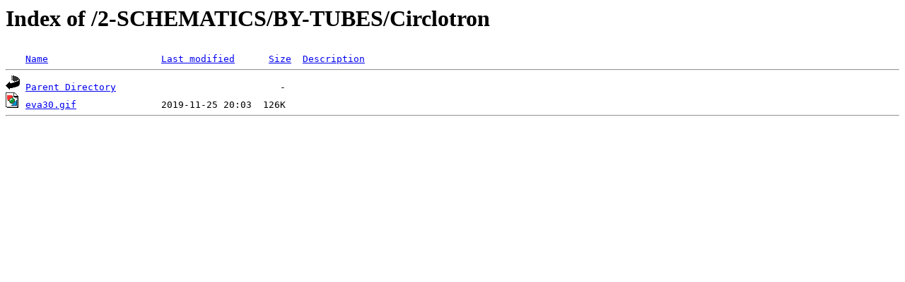

--- FILE ---
content_type: text/html;charset=ISO-8859-1
request_url: http://4tubes.com/2-SCHEMATICS/BY-TUBES/Circlotron/?C=M;O=A
body_size: 383
content:
<!DOCTYPE HTML PUBLIC "-//W3C//DTD HTML 3.2 Final//EN">
<html>
 <head>
  <title>Index of /2-SCHEMATICS/BY-TUBES/Circlotron</title>
 </head>
 <body>
<h1>Index of /2-SCHEMATICS/BY-TUBES/Circlotron</h1>
<pre><img src="/spicons/blank.gif" alt="Icon "> <a href="?C=N;O=A">Name</a>                    <a href="?C=M;O=D">Last modified</a>      <a href="?C=S;O=A">Size</a>  <a href="?C=D;O=A">Description</a><hr><img src="/spicons/back.gif" alt="[PARENTDIR]"> <a href="/2-SCHEMATICS/BY-TUBES/">Parent Directory</a>                             -   
<img src="/spicons/image2.gif" alt="[IMG]"> <a href="eva30.gif">eva30.gif</a>               2019-11-25 20:03  126K  
<hr></pre>
</body></html>
